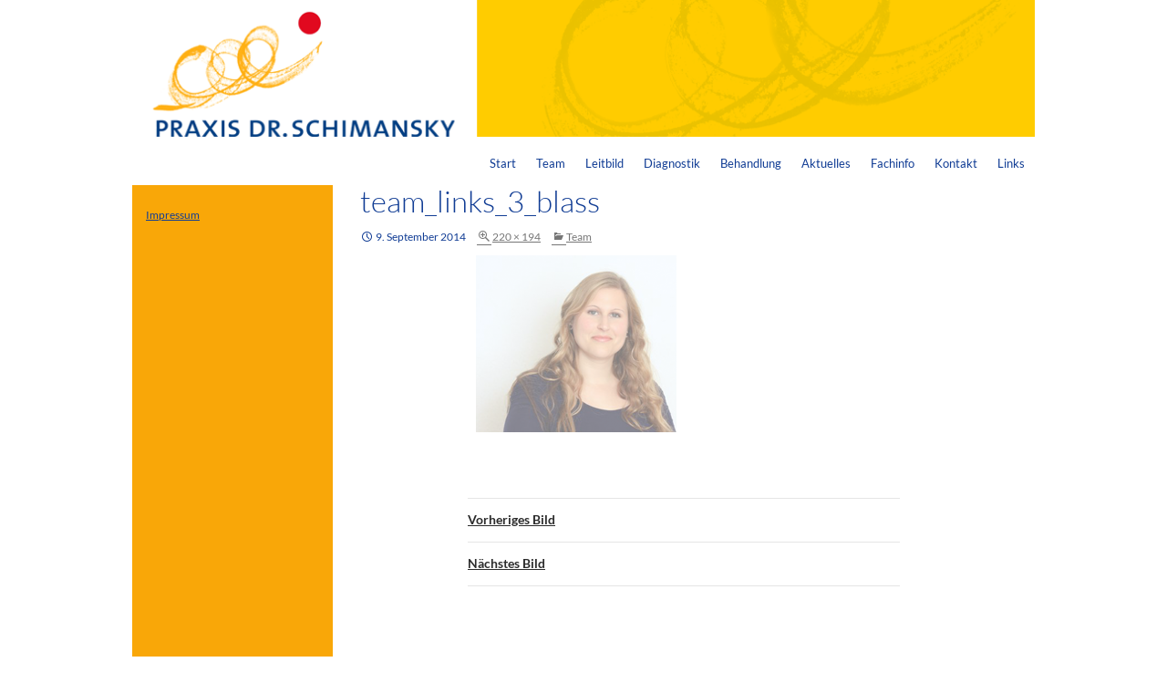

--- FILE ---
content_type: text/css
request_url: https://praxis-schimansky.de/wp-content/themes/twentyfourteen-schimansky/style.css?ver=20241112
body_size: 862
content:
/*
 Theme Name:   Twenty Fourteen Dr. Schimansky
 Theme URI:    http://example.com/twenty-fourteen-child/
 Description:  Twenty Fourteen fuer Dr. Schimansky
 Author:       Michael Schaefers
 Author URI:   http://example.com
 Template:     twentyfourteen
 Version:      1.0.0
 Tags:         light, dark, two-columns, right-sidebar, responsive-layout, accessibility-ready
 Text Domain:  twenty-fourteen-child
*/

@import url("../twentyfourteen/style.css");

/* =Theme customization starts here
-------------------------------------------------------------- */
/*
	Blau: 103c94
	Orange: f9a708
	Hellorange: ffcc00
	Gelb: ffe066
*/


#page {
	margin-left: auto;
	margin-right: auto;
}

.site {
	max-width: 990px;
}

.site-header {
	background-color: #ffffff;
	max-width: 1100px;
}

body, a, .site-title a, .site-title a:hover , .site-navigation a , .site-navigation .current_page_item > a, .site-navigation .current_page_ancestor > a, 
.site-navigation .current-menu-item > a, .site-navigation .current-menu-ancestor > a , #secondary , #secondary  a {
	color: #103c94;
	font-weight: normal;
}

a {
	text-decoration: underline;
}

a:active, a:hover, .site-navigation a:hover{
	color: #f9a708;
}

.primary-navigation li:hover > a, .primary-navigation li.focus > a , .menu-toggle, #secondary, .site:before{
	background-color: #f9a708;
}

/* Abstand zwischen Navi-Elementen */
.primary-navigation a {
	padding: 0 10px;
}

.primary-sidebar {
	padding: 0;
}

#secondary {
	padding: 0;
	width: 220px;
}

.content-sidebar {
	background-color: #ffe066;
	padding: 0;
	width: 220px;
	min-height: 100vh;
}

.site:before {
	width: 220px;
}
.search-box-wrapper, .featured-content {
	padding-left: 220px;
}

.site-content .entry-header, .site-content .entry-content,.site-content .entry-summary, .site-content .entry-meta, .page-content {
	padding-top:0;
	margin: 0;
	width: 680px;
	z-index:5;
	display: block;
}
	
.singular .site-content .hentry.has-post-thumbnail , .site-content .has-post-thumbnail .entry-header, .featured-content .entry-header {
	padding-top: 0;
	margin-top: 0;
}

.content-area {
	padding-top: 0;
}

.post-thumbnail {
	background: none;
	padding-left: 5px;
	width: 625px;
}

.primary-navigation, .site-navigation a, .entry-title, .entry-meta, .entry-meta .tag-links a {
	color: #103c94;
	text-transform: initial;
}

.einruecken {
	margin-left:15px;
	margin-right:15px;
	color: #103c94;
}

.menu-item > a {
	text-decoration: none;
	font-size: 13px;
}

.entry-content {
	font-size:11pt;
}

.entry-content  > h1 {
	padding-top: 15px;
}

/* Aktives Navigationselement */
.site-navigation .current_page_item > a, .site-navigation .current_page_ancestor > a, .site-navigation .current-menu-item > a, .site-navigation .current-menu-ancestor > a {
	font-weight: bold;
	color:#103c94;
}

@media screen and (min-width: 1008px) {
.site-content, .site-main .widecolumn {
	margin-left: 220px;
}
}

/* Navigation zweite Ebene. */
@media screen and (min-width: 1080px) {
.site-content, .site-main .widecolumn {
	margin-left: 220px;
}

.primary-navigation ul ul , .primary-navigation ul ul a:hover, .primary-navigation ul ul li.focus > a {
	background-color: #f9a708;
	width: 84px;
	height:55px;
	overflow:hidden;
	padding-right:0;
	margin:0;
}
}

/* Abstaende in den Seitenleisten */
.widget > p, .content2_block  > p, .widget  img , .content2_block, .content2_block p, .content-sidebar p, .content-sidebar > p, .content-sidebar aside {
	padding:0;
	margin:0;
}